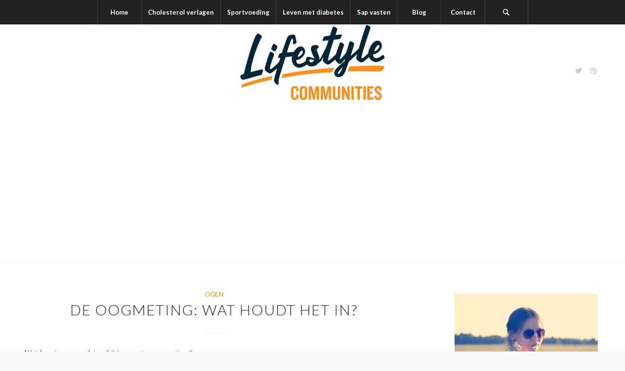

--- FILE ---
content_type: text/html; charset=UTF-8
request_url: https://sgfbetergezond.nl/category/ogen/
body_size: 16440
content:
<!DOCTYPE html>
<html lang="nl-NL" class="html_stretched responsive av-preloader-disabled av-default-lightbox  html_header_top html_logo_center html_bottom_nav_header html_top_nav_header html_menu_center html_custom html_header_sticky html_header_shrinking_disabled html_mobile_menu_tablet html_header_searchicon html_content_align_center html_header_unstick_top_disabled html_header_stretch_disabled html_minimal_header html_elegant-blog html_av-overlay-side html_av-overlay-side-minimal html_av-submenu-noclone html_entry_id_1301 av-no-preview html_text_menu_active ">
<head>
<meta charset="UTF-8" />
<meta name="robots" content="noindex, follow" />


<!-- mobile setting -->
<meta name="viewport" content="width=device-width, initial-scale=1, maximum-scale=1">

<!-- Scripts/CSS and wp_head hook -->
<title>Ogen &#8211; My blog</title>
<meta name='robots' content='max-image-preview:large' />
	<style>img:is([sizes="auto" i], [sizes^="auto," i]) { contain-intrinsic-size: 3000px 1500px }</style>
	<link rel='dns-prefetch' href='//stats.wp.com' />
<link rel="alternate" type="application/rss+xml" title="My blog &raquo; feed" href="https://sgfbetergezond.nl/feed/" />
<link rel="alternate" type="application/rss+xml" title="My blog &raquo; Ogen categorie feed" href="https://sgfbetergezond.nl/category/ogen/feed/" />

<!-- google webfont font replacement -->

			<script type='text/javascript'>
			if(!document.cookie.match(/aviaPrivacyGoogleWebfontsDisabled/)){
				(function() {
					var f = document.createElement('link');
					
					f.type 	= 'text/css';
					f.rel 	= 'stylesheet';
					f.href 	= '//fonts.googleapis.com/css?family=Lato:300,400,700%7CLora';
					f.id 	= 'avia-google-webfont';
					
					document.getElementsByTagName('head')[0].appendChild(f);
				})();
			}
			</script>
			<script type="text/javascript">
/* <![CDATA[ */
window._wpemojiSettings = {"baseUrl":"https:\/\/s.w.org\/images\/core\/emoji\/16.0.1\/72x72\/","ext":".png","svgUrl":"https:\/\/s.w.org\/images\/core\/emoji\/16.0.1\/svg\/","svgExt":".svg","source":{"concatemoji":"https:\/\/sgfbetergezond.nl\/wp-includes\/js\/wp-emoji-release.min.js?ver=6.8.3"}};
/*! This file is auto-generated */
!function(s,n){var o,i,e;function c(e){try{var t={supportTests:e,timestamp:(new Date).valueOf()};sessionStorage.setItem(o,JSON.stringify(t))}catch(e){}}function p(e,t,n){e.clearRect(0,0,e.canvas.width,e.canvas.height),e.fillText(t,0,0);var t=new Uint32Array(e.getImageData(0,0,e.canvas.width,e.canvas.height).data),a=(e.clearRect(0,0,e.canvas.width,e.canvas.height),e.fillText(n,0,0),new Uint32Array(e.getImageData(0,0,e.canvas.width,e.canvas.height).data));return t.every(function(e,t){return e===a[t]})}function u(e,t){e.clearRect(0,0,e.canvas.width,e.canvas.height),e.fillText(t,0,0);for(var n=e.getImageData(16,16,1,1),a=0;a<n.data.length;a++)if(0!==n.data[a])return!1;return!0}function f(e,t,n,a){switch(t){case"flag":return n(e,"\ud83c\udff3\ufe0f\u200d\u26a7\ufe0f","\ud83c\udff3\ufe0f\u200b\u26a7\ufe0f")?!1:!n(e,"\ud83c\udde8\ud83c\uddf6","\ud83c\udde8\u200b\ud83c\uddf6")&&!n(e,"\ud83c\udff4\udb40\udc67\udb40\udc62\udb40\udc65\udb40\udc6e\udb40\udc67\udb40\udc7f","\ud83c\udff4\u200b\udb40\udc67\u200b\udb40\udc62\u200b\udb40\udc65\u200b\udb40\udc6e\u200b\udb40\udc67\u200b\udb40\udc7f");case"emoji":return!a(e,"\ud83e\udedf")}return!1}function g(e,t,n,a){var r="undefined"!=typeof WorkerGlobalScope&&self instanceof WorkerGlobalScope?new OffscreenCanvas(300,150):s.createElement("canvas"),o=r.getContext("2d",{willReadFrequently:!0}),i=(o.textBaseline="top",o.font="600 32px Arial",{});return e.forEach(function(e){i[e]=t(o,e,n,a)}),i}function t(e){var t=s.createElement("script");t.src=e,t.defer=!0,s.head.appendChild(t)}"undefined"!=typeof Promise&&(o="wpEmojiSettingsSupports",i=["flag","emoji"],n.supports={everything:!0,everythingExceptFlag:!0},e=new Promise(function(e){s.addEventListener("DOMContentLoaded",e,{once:!0})}),new Promise(function(t){var n=function(){try{var e=JSON.parse(sessionStorage.getItem(o));if("object"==typeof e&&"number"==typeof e.timestamp&&(new Date).valueOf()<e.timestamp+604800&&"object"==typeof e.supportTests)return e.supportTests}catch(e){}return null}();if(!n){if("undefined"!=typeof Worker&&"undefined"!=typeof OffscreenCanvas&&"undefined"!=typeof URL&&URL.createObjectURL&&"undefined"!=typeof Blob)try{var e="postMessage("+g.toString()+"("+[JSON.stringify(i),f.toString(),p.toString(),u.toString()].join(",")+"));",a=new Blob([e],{type:"text/javascript"}),r=new Worker(URL.createObjectURL(a),{name:"wpTestEmojiSupports"});return void(r.onmessage=function(e){c(n=e.data),r.terminate(),t(n)})}catch(e){}c(n=g(i,f,p,u))}t(n)}).then(function(e){for(var t in e)n.supports[t]=e[t],n.supports.everything=n.supports.everything&&n.supports[t],"flag"!==t&&(n.supports.everythingExceptFlag=n.supports.everythingExceptFlag&&n.supports[t]);n.supports.everythingExceptFlag=n.supports.everythingExceptFlag&&!n.supports.flag,n.DOMReady=!1,n.readyCallback=function(){n.DOMReady=!0}}).then(function(){return e}).then(function(){var e;n.supports.everything||(n.readyCallback(),(e=n.source||{}).concatemoji?t(e.concatemoji):e.wpemoji&&e.twemoji&&(t(e.twemoji),t(e.wpemoji)))}))}((window,document),window._wpemojiSettings);
/* ]]> */
</script>
<!-- sgfbetergezond.nl is managing ads with Advanced Ads 2.0.16 – https://wpadvancedads.com/ --><script id="sgfbe-ready">
			window.advanced_ads_ready=function(e,a){a=a||"complete";var d=function(e){return"interactive"===a?"loading"!==e:"complete"===e};d(document.readyState)?e():document.addEventListener("readystatechange",(function(a){d(a.target.readyState)&&e()}),{once:"interactive"===a})},window.advanced_ads_ready_queue=window.advanced_ads_ready_queue||[];		</script>
		
<style id='wp-emoji-styles-inline-css' type='text/css'>

	img.wp-smiley, img.emoji {
		display: inline !important;
		border: none !important;
		box-shadow: none !important;
		height: 1em !important;
		width: 1em !important;
		margin: 0 0.07em !important;
		vertical-align: -0.1em !important;
		background: none !important;
		padding: 0 !important;
	}
</style>
<link rel='stylesheet' id='wp-block-library-css' href='https://sgfbetergezond.nl/wp-includes/css/dist/block-library/style.min.css?ver=6.8.3' type='text/css' media='all' />
<style id='classic-theme-styles-inline-css' type='text/css'>
/*! This file is auto-generated */
.wp-block-button__link{color:#fff;background-color:#32373c;border-radius:9999px;box-shadow:none;text-decoration:none;padding:calc(.667em + 2px) calc(1.333em + 2px);font-size:1.125em}.wp-block-file__button{background:#32373c;color:#fff;text-decoration:none}
</style>
<style id='jetpack-sharing-buttons-style-inline-css' type='text/css'>
.jetpack-sharing-buttons__services-list{display:flex;flex-direction:row;flex-wrap:wrap;gap:0;list-style-type:none;margin:5px;padding:0}.jetpack-sharing-buttons__services-list.has-small-icon-size{font-size:12px}.jetpack-sharing-buttons__services-list.has-normal-icon-size{font-size:16px}.jetpack-sharing-buttons__services-list.has-large-icon-size{font-size:24px}.jetpack-sharing-buttons__services-list.has-huge-icon-size{font-size:36px}@media print{.jetpack-sharing-buttons__services-list{display:none!important}}.editor-styles-wrapper .wp-block-jetpack-sharing-buttons{gap:0;padding-inline-start:0}ul.jetpack-sharing-buttons__services-list.has-background{padding:1.25em 2.375em}
</style>
<style id='global-styles-inline-css' type='text/css'>
:root{--wp--preset--aspect-ratio--square: 1;--wp--preset--aspect-ratio--4-3: 4/3;--wp--preset--aspect-ratio--3-4: 3/4;--wp--preset--aspect-ratio--3-2: 3/2;--wp--preset--aspect-ratio--2-3: 2/3;--wp--preset--aspect-ratio--16-9: 16/9;--wp--preset--aspect-ratio--9-16: 9/16;--wp--preset--color--black: #000000;--wp--preset--color--cyan-bluish-gray: #abb8c3;--wp--preset--color--white: #ffffff;--wp--preset--color--pale-pink: #f78da7;--wp--preset--color--vivid-red: #cf2e2e;--wp--preset--color--luminous-vivid-orange: #ff6900;--wp--preset--color--luminous-vivid-amber: #fcb900;--wp--preset--color--light-green-cyan: #7bdcb5;--wp--preset--color--vivid-green-cyan: #00d084;--wp--preset--color--pale-cyan-blue: #8ed1fc;--wp--preset--color--vivid-cyan-blue: #0693e3;--wp--preset--color--vivid-purple: #9b51e0;--wp--preset--gradient--vivid-cyan-blue-to-vivid-purple: linear-gradient(135deg,rgba(6,147,227,1) 0%,rgb(155,81,224) 100%);--wp--preset--gradient--light-green-cyan-to-vivid-green-cyan: linear-gradient(135deg,rgb(122,220,180) 0%,rgb(0,208,130) 100%);--wp--preset--gradient--luminous-vivid-amber-to-luminous-vivid-orange: linear-gradient(135deg,rgba(252,185,0,1) 0%,rgba(255,105,0,1) 100%);--wp--preset--gradient--luminous-vivid-orange-to-vivid-red: linear-gradient(135deg,rgba(255,105,0,1) 0%,rgb(207,46,46) 100%);--wp--preset--gradient--very-light-gray-to-cyan-bluish-gray: linear-gradient(135deg,rgb(238,238,238) 0%,rgb(169,184,195) 100%);--wp--preset--gradient--cool-to-warm-spectrum: linear-gradient(135deg,rgb(74,234,220) 0%,rgb(151,120,209) 20%,rgb(207,42,186) 40%,rgb(238,44,130) 60%,rgb(251,105,98) 80%,rgb(254,248,76) 100%);--wp--preset--gradient--blush-light-purple: linear-gradient(135deg,rgb(255,206,236) 0%,rgb(152,150,240) 100%);--wp--preset--gradient--blush-bordeaux: linear-gradient(135deg,rgb(254,205,165) 0%,rgb(254,45,45) 50%,rgb(107,0,62) 100%);--wp--preset--gradient--luminous-dusk: linear-gradient(135deg,rgb(255,203,112) 0%,rgb(199,81,192) 50%,rgb(65,88,208) 100%);--wp--preset--gradient--pale-ocean: linear-gradient(135deg,rgb(255,245,203) 0%,rgb(182,227,212) 50%,rgb(51,167,181) 100%);--wp--preset--gradient--electric-grass: linear-gradient(135deg,rgb(202,248,128) 0%,rgb(113,206,126) 100%);--wp--preset--gradient--midnight: linear-gradient(135deg,rgb(2,3,129) 0%,rgb(40,116,252) 100%);--wp--preset--font-size--small: 13px;--wp--preset--font-size--medium: 20px;--wp--preset--font-size--large: 36px;--wp--preset--font-size--x-large: 42px;--wp--preset--spacing--20: 0.44rem;--wp--preset--spacing--30: 0.67rem;--wp--preset--spacing--40: 1rem;--wp--preset--spacing--50: 1.5rem;--wp--preset--spacing--60: 2.25rem;--wp--preset--spacing--70: 3.38rem;--wp--preset--spacing--80: 5.06rem;--wp--preset--shadow--natural: 6px 6px 9px rgba(0, 0, 0, 0.2);--wp--preset--shadow--deep: 12px 12px 50px rgba(0, 0, 0, 0.4);--wp--preset--shadow--sharp: 6px 6px 0px rgba(0, 0, 0, 0.2);--wp--preset--shadow--outlined: 6px 6px 0px -3px rgba(255, 255, 255, 1), 6px 6px rgba(0, 0, 0, 1);--wp--preset--shadow--crisp: 6px 6px 0px rgba(0, 0, 0, 1);}:where(.is-layout-flex){gap: 0.5em;}:where(.is-layout-grid){gap: 0.5em;}body .is-layout-flex{display: flex;}.is-layout-flex{flex-wrap: wrap;align-items: center;}.is-layout-flex > :is(*, div){margin: 0;}body .is-layout-grid{display: grid;}.is-layout-grid > :is(*, div){margin: 0;}:where(.wp-block-columns.is-layout-flex){gap: 2em;}:where(.wp-block-columns.is-layout-grid){gap: 2em;}:where(.wp-block-post-template.is-layout-flex){gap: 1.25em;}:where(.wp-block-post-template.is-layout-grid){gap: 1.25em;}.has-black-color{color: var(--wp--preset--color--black) !important;}.has-cyan-bluish-gray-color{color: var(--wp--preset--color--cyan-bluish-gray) !important;}.has-white-color{color: var(--wp--preset--color--white) !important;}.has-pale-pink-color{color: var(--wp--preset--color--pale-pink) !important;}.has-vivid-red-color{color: var(--wp--preset--color--vivid-red) !important;}.has-luminous-vivid-orange-color{color: var(--wp--preset--color--luminous-vivid-orange) !important;}.has-luminous-vivid-amber-color{color: var(--wp--preset--color--luminous-vivid-amber) !important;}.has-light-green-cyan-color{color: var(--wp--preset--color--light-green-cyan) !important;}.has-vivid-green-cyan-color{color: var(--wp--preset--color--vivid-green-cyan) !important;}.has-pale-cyan-blue-color{color: var(--wp--preset--color--pale-cyan-blue) !important;}.has-vivid-cyan-blue-color{color: var(--wp--preset--color--vivid-cyan-blue) !important;}.has-vivid-purple-color{color: var(--wp--preset--color--vivid-purple) !important;}.has-black-background-color{background-color: var(--wp--preset--color--black) !important;}.has-cyan-bluish-gray-background-color{background-color: var(--wp--preset--color--cyan-bluish-gray) !important;}.has-white-background-color{background-color: var(--wp--preset--color--white) !important;}.has-pale-pink-background-color{background-color: var(--wp--preset--color--pale-pink) !important;}.has-vivid-red-background-color{background-color: var(--wp--preset--color--vivid-red) !important;}.has-luminous-vivid-orange-background-color{background-color: var(--wp--preset--color--luminous-vivid-orange) !important;}.has-luminous-vivid-amber-background-color{background-color: var(--wp--preset--color--luminous-vivid-amber) !important;}.has-light-green-cyan-background-color{background-color: var(--wp--preset--color--light-green-cyan) !important;}.has-vivid-green-cyan-background-color{background-color: var(--wp--preset--color--vivid-green-cyan) !important;}.has-pale-cyan-blue-background-color{background-color: var(--wp--preset--color--pale-cyan-blue) !important;}.has-vivid-cyan-blue-background-color{background-color: var(--wp--preset--color--vivid-cyan-blue) !important;}.has-vivid-purple-background-color{background-color: var(--wp--preset--color--vivid-purple) !important;}.has-black-border-color{border-color: var(--wp--preset--color--black) !important;}.has-cyan-bluish-gray-border-color{border-color: var(--wp--preset--color--cyan-bluish-gray) !important;}.has-white-border-color{border-color: var(--wp--preset--color--white) !important;}.has-pale-pink-border-color{border-color: var(--wp--preset--color--pale-pink) !important;}.has-vivid-red-border-color{border-color: var(--wp--preset--color--vivid-red) !important;}.has-luminous-vivid-orange-border-color{border-color: var(--wp--preset--color--luminous-vivid-orange) !important;}.has-luminous-vivid-amber-border-color{border-color: var(--wp--preset--color--luminous-vivid-amber) !important;}.has-light-green-cyan-border-color{border-color: var(--wp--preset--color--light-green-cyan) !important;}.has-vivid-green-cyan-border-color{border-color: var(--wp--preset--color--vivid-green-cyan) !important;}.has-pale-cyan-blue-border-color{border-color: var(--wp--preset--color--pale-cyan-blue) !important;}.has-vivid-cyan-blue-border-color{border-color: var(--wp--preset--color--vivid-cyan-blue) !important;}.has-vivid-purple-border-color{border-color: var(--wp--preset--color--vivid-purple) !important;}.has-vivid-cyan-blue-to-vivid-purple-gradient-background{background: var(--wp--preset--gradient--vivid-cyan-blue-to-vivid-purple) !important;}.has-light-green-cyan-to-vivid-green-cyan-gradient-background{background: var(--wp--preset--gradient--light-green-cyan-to-vivid-green-cyan) !important;}.has-luminous-vivid-amber-to-luminous-vivid-orange-gradient-background{background: var(--wp--preset--gradient--luminous-vivid-amber-to-luminous-vivid-orange) !important;}.has-luminous-vivid-orange-to-vivid-red-gradient-background{background: var(--wp--preset--gradient--luminous-vivid-orange-to-vivid-red) !important;}.has-very-light-gray-to-cyan-bluish-gray-gradient-background{background: var(--wp--preset--gradient--very-light-gray-to-cyan-bluish-gray) !important;}.has-cool-to-warm-spectrum-gradient-background{background: var(--wp--preset--gradient--cool-to-warm-spectrum) !important;}.has-blush-light-purple-gradient-background{background: var(--wp--preset--gradient--blush-light-purple) !important;}.has-blush-bordeaux-gradient-background{background: var(--wp--preset--gradient--blush-bordeaux) !important;}.has-luminous-dusk-gradient-background{background: var(--wp--preset--gradient--luminous-dusk) !important;}.has-pale-ocean-gradient-background{background: var(--wp--preset--gradient--pale-ocean) !important;}.has-electric-grass-gradient-background{background: var(--wp--preset--gradient--electric-grass) !important;}.has-midnight-gradient-background{background: var(--wp--preset--gradient--midnight) !important;}.has-small-font-size{font-size: var(--wp--preset--font-size--small) !important;}.has-medium-font-size{font-size: var(--wp--preset--font-size--medium) !important;}.has-large-font-size{font-size: var(--wp--preset--font-size--large) !important;}.has-x-large-font-size{font-size: var(--wp--preset--font-size--x-large) !important;}
:where(.wp-block-post-template.is-layout-flex){gap: 1.25em;}:where(.wp-block-post-template.is-layout-grid){gap: 1.25em;}
:where(.wp-block-columns.is-layout-flex){gap: 2em;}:where(.wp-block-columns.is-layout-grid){gap: 2em;}
:root :where(.wp-block-pullquote){font-size: 1.5em;line-height: 1.6;}
</style>
<link rel='stylesheet' id='avia-merged-styles-css' href='https://sgfbetergezond.nl/wp-content/uploads/dynamic_avia/avia-merged-styles-20a7a41769cb6347411e5dc05d0c9b29.css' type='text/css' media='all' />
<script type="text/javascript" src="https://sgfbetergezond.nl/wp-includes/js/jquery/jquery.min.js?ver=3.7.1" id="jquery-core-js"></script>
<script type="text/javascript" src="https://sgfbetergezond.nl/wp-includes/js/jquery/jquery-migrate.min.js?ver=3.4.1" id="jquery-migrate-js"></script>
<link rel="https://api.w.org/" href="https://sgfbetergezond.nl/wp-json/" /><link rel="alternate" title="JSON" type="application/json" href="https://sgfbetergezond.nl/wp-json/wp/v2/categories/43" /><link rel="EditURI" type="application/rsd+xml" title="RSD" href="https://sgfbetergezond.nl/xmlrpc.php?rsd" />
<meta name="generator" content="WordPress 6.8.3" />
	<style>img#wpstats{display:none}</style>
		<link rel="profile" href="https://gmpg.org/xfn/11" />
<link rel="alternate" type="application/rss+xml" title="My blog RSS2 Feed" href="https://sgfbetergezond.nl/feed/" />
<link rel="pingback" href="https://sgfbetergezond.nl/xmlrpc.php" />

<style type='text/css' media='screen'>
 #top #header_main > .container, #top #header_main > .container .main_menu  .av-main-nav > li > a, #top #header_main #menu-item-shop .cart_dropdown_link{ height:190px; line-height: 190px; }
 .html_top_nav_header .av-logo-container{ height:190px;  }
 .html_header_top.html_header_sticky #top #wrap_all #main{ padding-top:240px; } 
</style>
<!--[if lt IE 9]><script src="https://sgfbetergezond.nl/wp-content/themes/enfold/js/html5shiv.js"></script><![endif]-->

<noscript><style>.lazyload[data-src]{display:none !important;}</style></noscript><style>.lazyload{background-image:none !important;}.lazyload:before{background-image:none !important;}</style><script  async src="https://pagead2.googlesyndication.com/pagead/js/adsbygoogle.js?client=ca-pub-4045387528684681" crossorigin="anonymous"></script>
<!-- To speed up the rendering and to display the site as fast as possible to the user we include some styles and scripts for above the fold content inline -->
<script type="text/javascript">'use strict';var avia_is_mobile=!1;if(/Android|webOS|iPhone|iPad|iPod|BlackBerry|IEMobile|Opera Mini/i.test(navigator.userAgent)&&'ontouchstart' in document.documentElement){avia_is_mobile=!0;document.documentElement.className+=' avia_mobile '}
else{document.documentElement.className+=' avia_desktop '};document.documentElement.className+=' js_active ';(function(){var e=['-webkit-','-moz-','-ms-',''],n='';for(var t in e){if(e[t]+'transform' in document.documentElement.style){document.documentElement.className+=' avia_transform ';n=e[t]+'transform'};if(e[t]+'perspective' in document.documentElement.style)document.documentElement.className+=' avia_transform3d '};if(typeof document.getElementsByClassName=='function'&&typeof document.documentElement.getBoundingClientRect=='function'&&avia_is_mobile==!1){if(n&&window.innerHeight>0){setTimeout(function(){var e=0,o={},a=0,t=document.getElementsByClassName('av-parallax'),i=window.pageYOffset||document.documentElement.scrollTop;for(e=0;e<t.length;e++){t[e].style.top='0px';o=t[e].getBoundingClientRect();a=Math.ceil((window.innerHeight+i-o.top)*0.3);t[e].style[n]='translate(0px, '+a+'px)';t[e].style.top='auto';t[e].className+=' enabled-parallax '}},50)}}})();</script><style type='text/css'>
@font-face {font-family: 'entypo-fontello'; font-weight: normal; font-style: normal;
src: url('https://sgfbetergezond.nl/wp-content/themes/enfold/config-templatebuilder/avia-template-builder/assets/fonts/entypo-fontello.eot');
src: url('https://sgfbetergezond.nl/wp-content/themes/enfold/config-templatebuilder/avia-template-builder/assets/fonts/entypo-fontello.eot?#iefix') format('embedded-opentype'), 
url('https://sgfbetergezond.nl/wp-content/themes/enfold/config-templatebuilder/avia-template-builder/assets/fonts/entypo-fontello.woff') format('woff'), 
url('https://sgfbetergezond.nl/wp-content/themes/enfold/config-templatebuilder/avia-template-builder/assets/fonts/entypo-fontello.ttf') format('truetype'), 
url('https://sgfbetergezond.nl/wp-content/themes/enfold/config-templatebuilder/avia-template-builder/assets/fonts/entypo-fontello.svg#entypo-fontello') format('svg');
} #top .avia-font-entypo-fontello, body .avia-font-entypo-fontello, html body [data-av_iconfont='entypo-fontello']:before{ font-family: 'entypo-fontello'; }
</style>

<!--
Debugging Info for Theme support: 

Theme: Enfold
Version: 4.5
Installed: enfold
AviaFramework Version: 4.7
AviaBuilder Version: 0.9.5
aviaElementManager Version: 1.0.1
ML:128-PU:87-PLA:8
WP:6.8.3
Compress: CSS:all theme files - JS:all theme files
Updates: disabled
PLAu:7
-->
</head>




<body data-rsssl=1 id="top" class="archive category category-ogen category-43 wp-theme-enfold  rtl_columns stretched lato lora no_sidebar_border aa-prefix-sgfbe-" itemscope="itemscope" itemtype="https://schema.org/WebPage" >

	
	<div id='wrap_all'>

	
<header id='header' class='all_colors header_color light_bg_color  av_header_top av_logo_center av_bottom_nav_header av_top_nav_header av_menu_center av_custom av_header_sticky av_header_shrinking_disabled av_header_stretch_disabled av_mobile_menu_tablet av_header_searchicon av_header_unstick_top_disabled av_seperator_big_border av_minimal_header'  role="banner" itemscope="itemscope" itemtype="https://schema.org/WPHeader" >

		<div  id='header_main' class='container_wrap container_wrap_logo'>
	
        <div id='header_main_alternate' class='container_wrap'><div class='container'><nav class='main_menu' data-selectname='Selecteer een pagina'  role="navigation" itemscope="itemscope" itemtype="https://schema.org/SiteNavigationElement" ><div class="avia-menu av-main-nav-wrap"><ul id="avia-menu" class="menu av-main-nav"><li id="menu-item-468" class="menu-item menu-item-type-post_type menu-item-object-page menu-item-home menu-item-top-level menu-item-top-level-1"><a href="https://sgfbetergezond.nl/" itemprop="url"><span class="avia-bullet"></span><span class="avia-menu-text">Home</span><span class="avia-menu-fx"><span class="avia-arrow-wrap"><span class="avia-arrow"></span></span></span></a></li>
<li id="menu-item-498" class="menu-item menu-item-type-post_type menu-item-object-page menu-item-top-level menu-item-top-level-2"><a href="https://sgfbetergezond.nl/cholesterol-verlagen/" itemprop="url"><span class="avia-bullet"></span><span class="avia-menu-text">Cholesterol verlagen</span><span class="avia-menu-fx"><span class="avia-arrow-wrap"><span class="avia-arrow"></span></span></span></a></li>
<li id="menu-item-501" class="menu-item menu-item-type-post_type menu-item-object-page menu-item-top-level menu-item-top-level-3"><a href="https://sgfbetergezond.nl/sportvoeding/" itemprop="url"><span class="avia-bullet"></span><span class="avia-menu-text">Sportvoeding</span><span class="avia-menu-fx"><span class="avia-arrow-wrap"><span class="avia-arrow"></span></span></span></a></li>
<li id="menu-item-504" class="menu-item menu-item-type-post_type menu-item-object-page menu-item-top-level menu-item-top-level-4"><a href="https://sgfbetergezond.nl/leven-met-diabetes/" itemprop="url"><span class="avia-bullet"></span><span class="avia-menu-text">Leven met diabetes</span><span class="avia-menu-fx"><span class="avia-arrow-wrap"><span class="avia-arrow"></span></span></span></a></li>
<li id="menu-item-507" class="menu-item menu-item-type-post_type menu-item-object-page menu-item-top-level menu-item-top-level-5"><a href="https://sgfbetergezond.nl/sap-vasten/" itemprop="url"><span class="avia-bullet"></span><span class="avia-menu-text">Sap vasten</span><span class="avia-menu-fx"><span class="avia-arrow-wrap"><span class="avia-arrow"></span></span></span></a></li>
<li id="menu-item-508" class="menu-item menu-item-type-post_type menu-item-object-page menu-item-mega-parent  menu-item-top-level menu-item-top-level-6"><a href="https://sgfbetergezond.nl/blog/" itemprop="url"><span class="avia-bullet"></span><span class="avia-menu-text">Blog</span><span class="avia-menu-fx"><span class="avia-arrow-wrap"><span class="avia-arrow"></span></span></span></a></li>
<li id="menu-item-467" class="menu-item menu-item-type-post_type menu-item-object-page menu-item-top-level menu-item-top-level-7"><a href="https://sgfbetergezond.nl/contact-2/" itemprop="url"><span class="avia-bullet"></span><span class="avia-menu-text">Contact</span><span class="avia-menu-fx"><span class="avia-arrow-wrap"><span class="avia-arrow"></span></span></span></a></li>
<li id="menu-item-search" class="noMobile menu-item menu-item-search-dropdown menu-item-avia-special">
							<a href="?s=" rel="nofollow" data-avia-search-tooltip="

&lt;form action=&quot;https://sgfbetergezond.nl/&quot; id=&quot;searchform&quot; method=&quot;get&quot; class=&quot;&quot;&gt;
	&lt;div&gt;
		&lt;input type=&quot;submit&quot; value=&quot;&quot; id=&quot;searchsubmit&quot; class=&quot;button avia-font-entypo-fontello&quot; /&gt;
		&lt;input type=&quot;text&quot; id=&quot;s&quot; name=&quot;s&quot; value=&quot;&quot; placeholder='Zoek' /&gt;
			&lt;/div&gt;
&lt;/form&gt;" aria-hidden='true' data-av_icon='' data-av_iconfont='entypo-fontello'><span class="avia_hidden_link_text">Zoek</span></a>
	        		   </li><li class="av-burger-menu-main menu-item-avia-special av-small-burger-icon">
	        			<a href="#">
							<span class="av-hamburger av-hamburger--spin av-js-hamburger">
					        <span class="av-hamburger-box">
						          <span class="av-hamburger-inner"></span>
						          <strong>Menu</strong>
					        </span>
							</span>
						</a>
	        		   </li></ul></div></nav></div> </div> 
		<!-- end container_wrap-->
		</div>
		<div class='header_bg'></div>

<!-- end header -->
</header>
		
	<div id='main' class='all_colors' data-scroll-offset='188'>

	<div class='av-section-bottom-logo header_color'><div class='container av-logo-container'><div class='inner-container'><span class='logo'><a href='https://sgfbetergezond.nl/'><img height='100' width='300' src="[data-uri]" alt='My blog' data-src="https://sgfbetergezond.nl/wp-content/uploads/2019/09/Lifestyle-300x156.png" decoding="async" class="lazyload" data-eio-rwidth="300" data-eio-rheight="156" /><noscript><img height='100' width='300' src='https://sgfbetergezond.nl/wp-content/uploads/2019/09/Lifestyle-300x156.png' alt='My blog' data-eio="l" /></noscript></a></span><ul class='noLightbox social_bookmarks icon_count_2'><li class='social_bookmarks_twitter av-social-link-twitter social_icon_1'><a  href='#' aria-hidden='true' data-av_icon='' data-av_iconfont='entypo-fontello' title='Twitter'><span class='avia_hidden_link_text'>Twitter</span></a></li><li class='social_bookmarks_dribbble av-social-link-dribbble social_icon_2'><a  href='#' aria-hidden='true' data-av_icon='' data-av_iconfont='entypo-fontello' title='Dribbble'><span class='avia_hidden_link_text'>Dribbble</span></a></li></ul></div></div></div>
		<div class='container_wrap container_wrap_first main_color sidebar_right'>

			<div class='container template-blog '>

				<main class='content av-content-small alpha units'  role="main" itemprop="mainContentOfPage" itemscope="itemscope" itemtype="https://schema.org/Blog" >
					
					                    

                    <article class='post-entry post-entry-type-standard post-entry-1301 post-loop-1 post-parity-odd custom with-slider post-1301 post type-post status-publish format-standard has-post-thumbnail hentry category-ogen'  itemscope="itemscope" itemtype="https://schema.org/BlogPosting" itemprop="blogPost" ><div class='blog-meta'></div><div class='entry-content-wrapper clearfix standard-content'><header class="entry-content-header"><div class="av-heading-wrapper"><span class="blog-categories minor-meta"><a href="https://sgfbetergezond.nl/category/ogen/" rel="tag">Ogen</a> </span><h2 class='post-title entry-title'  itemprop="headline" >	<a href='https://sgfbetergezond.nl/ogen/de-oogmeting-wat-houdt-het-in/' rel='bookmark' title='Permanente Link: De oogmeting: wat houdt het in?'>De oogmeting: wat houdt het in?			<span class='post-format-icon minor-meta'></span>	</a></h2></div></header><span class="av-vertical-delimiter"></span><div class="entry-content"  itemprop="text" ><p><span>Wat kun je verwachten bij je eerste oogmeting?</span></p>
<p><span>Achter je laptop 8 uur per dag? Dan is een jaarlijkse oogcheck geen overbodige luxe. Veel mensen die dagelijks langdurig achter een scherm werken, krijgen te maken met klachten als wazig zicht, vermoeide ogen en hoofdpijn. Zulke signalen worden vaak genegeerd, maar kunnen wijzen op een onderliggend probleem met je ogen of een verkeerde brilsterkte. Een oogmeting is een laagdrempelige manier om helderheid te krijgen over je zicht en om verdere klachten te voorkomen.</span></p>
<h2 class="c2"><span>De oogmeting: wat houdt het in?</span></h2>
<p><span>Bij </span><span><a href="https://zekerzicht.nl/">ZekerZicht</a></span><span> begint de oogmeting met een intakegesprek. De opticien vraagt naar je klachten, werksituatie en eventuele eerdere ervaringen met een bril of contactlenzen. Werk je bijvoorbeeld veel met beeldschermen, of rijd je vaak in het donker? Zulke informatie is belangrijk om je zicht in de juiste context te beoordelen.</span></p>
<p><span>Daarna volgt het technische gedeelte. Je ogen worden opgemeten met behulp van moderne apparatuur. Denk aan een autorefractor, die een eerste indicatie geeft van je eventuele brilsterkte. Vervolgens test de opticien met verschillende lenzen welke sterkte voor jou het prettigst kijkt. Dit gebeurt met een klassieke letterkaart, waarbij jij aangeeft wat je wel en niet goed kunt lezen.</span></p>
<p><span>Naast het meten van je zichtsterkte, kijkt de specialist ook naar de samenwerking tussen je ogen, je oogdruk en de gezondheid van je oogoppervlak. Dit alles duurt meestal niet langer dan 30 minuten.</span></p>
<h3 class="c2"><span>Na de oogmeting: wat nu?</span></h3>
<p><span>Na afloop bespreekt de opticien de resultaten met je. Is je zicht nog prima? Dan kun je gerust weer een jaar vooruit. Blijkt dat je zicht achteruit is gegaan of dat je een eerste correctie nodig hebt, dan krijg je persoonlijk advies over brillenglazen of contactlenzen die bij jouw levensstijl passen.</span></p>
<p><span>Bij ZekerZicht hoef je niet meteen een bril aan te schaffen. Je krijgt rustig de tijd om je keuze te maken en kunt verschillende monturen passen, met advies van een specialist. Heb je nog geen klachten, maar wil je je ogen wel in de gaten houden? Ook dan is het verstandig om jaarlijks een oogmeting te doen, vooral als je veel achter schermen zit.</span></p>
<p><span>Kortom: een oogmeting is geen spannende of ingewikkelde gebeurtenis, maar juist een praktische stap om je zicht en comfort op peil te houden.</span></p>
</div><span class='post-meta-infos'><time class='date-container minor-meta updated' >augustus 4, 2025</time><span class='text-sep text-sep-date'>/</span><span class="blog-author minor-meta">door <span class="entry-author-link" ><span class="vcard author"><span class="fn"><a href="https://sgfbetergezond.nl/author/admin/" title="Berichten van admin" rel="author">admin</a></span></span></span></span></span><footer class="entry-footer"></footer><div class='post_delimiter'></div></div><div class='post_author_timeline'></div><span class='hidden'>
			<span class='av-structured-data'  itemprop="ImageObject" itemscope="itemscope" itemtype="https://schema.org/ImageObject"  itemprop='image'>
					   <span itemprop='url' >https://sgfbetergezond.nl/wp-content/uploads/2025/08/de-oogmeting-wat-houdt-het-in.webp</span>
					   <span itemprop='height' >512</span>
					   <span itemprop='width' >768</span>
				  </span><span class='av-structured-data'  itemprop="publisher" itemtype="https://schema.org/Organization" itemscope="itemscope" >
				<span itemprop='name'>admin</span>
				<span itemprop='logo' itemscope itemtype='https://schema.org/ImageObject'>
				   <span itemprop='url'>https://sgfbetergezond.nl/wp-content/uploads/2019/09/Lifestyle-300x156.png</span>
				 </span>
			  </span><span class='av-structured-data'  itemprop="author" itemscope="itemscope" itemtype="https://schema.org/Person" ><span itemprop='name'>admin</span></span><span class='av-structured-data'  itemprop="datePublished" datetime="2025-08-04T18:36:27+00:00" >2025-08-04 18:36:27</span><span class='av-structured-data'  itemprop="dateModified" itemtype="https://schema.org/dateModified" >2025-08-04 18:36:27</span><span class='av-structured-data'  itemprop="mainEntityOfPage" itemtype="https://schema.org/mainEntityOfPage" ><span itemprop='name'>De oogmeting: wat houdt het in?</span></span></span></article><article class='post-entry post-entry-type-standard post-entry-806 post-loop-2 post-parity-even custom with-slider post-806 post type-post status-publish format-standard has-post-thumbnail hentry category-ogen'  itemscope="itemscope" itemtype="https://schema.org/BlogPosting" itemprop="blogPost" ><div class='blog-meta'></div><div class='entry-content-wrapper clearfix standard-content'><header class="entry-content-header"><div class="av-heading-wrapper"><span class="blog-categories minor-meta"><a href="https://sgfbetergezond.nl/category/ogen/" rel="tag">Ogen</a> </span><h2 class='post-title entry-title'  itemprop="headline" >	<a href='https://sgfbetergezond.nl/ogen/wanneer-zijn-je-ogen-geschikt-om-te-laten-laseren/' rel='bookmark' title='Permanente Link: Wanneer zijn je ogen geschikt om te laten laseren?'>Wanneer zijn je ogen geschikt om te laten laseren?			<span class='post-format-icon minor-meta'></span>	</a></h2></div></header><span class="av-vertical-delimiter"></span><div class="entry-content"  itemprop="text" ><p>Je ogen zijn belangrijk. Als je niet meer goed kunt zien, is dat erg vervelend. Een van de opties om weer beter te kunnen zien, is een ooglaserbehandeling. Dat is een chirurgische behandeling aan het oog om zonder bril of contactlenzen weer scherp te kunnen zien. Je kunt bij <a href="https://www.visusoogkliniek.nl/">Visusoogkliniek.nl</a> meer lezen over deze behandelingen.</p>
<h2>Wat is een ooglaserbehandeling?</h2>
<p>Bij een ooglaserbehandeling wordt met een laser de bolling van je hoornvlies aangepast. Door dat te doen, kan de oogarts een oogafwijking in het  gezichtsvermogen gedeeltelijk of zelfs helemaal herstellen.</p>
<p>Je kunt je ogen laten laseren bij een oogafwijking tussen de -10 en +4, inclusief cilinderafwijking. De meest geschikte leeftijd om je ogen te laten laseren is tussen de 18 en 60 jaar</p>
<h2>De voordelen van een ooglaserbehandeling</h2>
<p>Het is misschien een beetje afhankelijk van wat je oogafwijking is, maar natuurlijk kun je ook prima volstaan met het dragen van een bril of contactlenzen. Dat is handig als je nog jong bent, of je ogen sterk zullen veranderen. En voldoende als je zonder bril ook nog goed kunt zien.</p>
<p>Maar wanneer je dag in dag uit een bril op hebt of contactlenzen draagt dan wordt een ander verhaal. Je hebt het risico dat een bril kapot gaat of dat je deze verliest. Het inbrengen van lenzen is ook even een nauwkeurig klusje. Kortom, het levert eigenlijk best wat gedoe op. Dan is het goed om eens naar de voordelen van een ooglaserbehandeling te kijken.</p>
<h2>Nooit meer gedoe</h2>
<p>Zoals gezegd is het handig om nooit meer te hoeven zoeken naar je bril of contactlenzen. Je hebt geen last van beslagen brillenglazen meer. Je hoeft geen oogarts of opticien meer te bezoeken en je hebt geen gedoe meer met brillendoekjes, lenzenbakjes en lenzenvloeistof.</p>
<h2>Blijvend resultaat, soms zelfs beter</h2>
<p>Ooglaseren heeft een blijvend resultaat voor de rest van je leven. De kans is groot dat je na de ooglaserbehandeling zelfs scherper ziet dan met je bril of lenzen.</p>
<h2>Betrouwbare ooglaserbehandeling</h2>
<p>Door de moderne technieken en ontwikkelingen is de kans op complicaties bij ooglaserbehandelingen heel klein. Voorafgaand aan een behandeling bepaalt de specialist eerst of iemand geschikt is voor een ooglaserbehandeling.</p>
<h2>Kostenbesparing</h2>
<p>De eenmalige investering voor een ooglaserbehandeling is een stuk lager dan de steeds terugkerende uitgaven van nieuwe brillen, onderhoudsmiddelen of dure contactlenzen.</p>
<p>&nbsp;</p>
</div><span class='post-meta-infos'><time class='date-container minor-meta updated' >februari 9, 2021</time><span class='text-sep text-sep-date'>/</span><span class="blog-author minor-meta">door <span class="entry-author-link" ><span class="vcard author"><span class="fn"><a href="https://sgfbetergezond.nl/author/admin/" title="Berichten van admin" rel="author">admin</a></span></span></span></span></span><footer class="entry-footer"></footer><div class='post_delimiter'></div></div><div class='post_author_timeline'></div><span class='hidden'>
			<span class='av-structured-data'  itemprop="ImageObject" itemscope="itemscope" itemtype="https://schema.org/ImageObject"  itemprop='image'>
					   <span itemprop='url' >https://sgfbetergezond.nl/wp-content/uploads/2021/02/victor-freitas-B0zAPSrEcFw-unsplash.jpg</span>
					   <span itemprop='height' >427</span>
					   <span itemprop='width' >640</span>
				  </span><span class='av-structured-data'  itemprop="publisher" itemtype="https://schema.org/Organization" itemscope="itemscope" >
				<span itemprop='name'>admin</span>
				<span itemprop='logo' itemscope itemtype='https://schema.org/ImageObject'>
				   <span itemprop='url'>https://sgfbetergezond.nl/wp-content/uploads/2019/09/Lifestyle-300x156.png</span>
				 </span>
			  </span><span class='av-structured-data'  itemprop="author" itemscope="itemscope" itemtype="https://schema.org/Person" ><span itemprop='name'>admin</span></span><span class='av-structured-data'  itemprop="datePublished" datetime="2021-02-09T21:19:34+00:00" >2021-02-09 21:19:34</span><span class='av-structured-data'  itemprop="dateModified" itemtype="https://schema.org/dateModified" >2021-02-09 21:19:34</span><span class='av-structured-data'  itemprop="mainEntityOfPage" itemtype="https://schema.org/mainEntityOfPage" ><span itemprop='name'>Wanneer zijn je ogen geschikt om te laten laseren?</span></span></span></article><article class='post-entry post-entry-type-standard post-entry-803 post-loop-3 post-parity-odd post-entry-last custom with-slider post-803 post type-post status-publish format-standard has-post-thumbnail hentry category-ogen'  itemscope="itemscope" itemtype="https://schema.org/BlogPosting" itemprop="blogPost" ><div class='blog-meta'></div><div class='entry-content-wrapper clearfix standard-content'><header class="entry-content-header"><div class="av-heading-wrapper"><span class="blog-categories minor-meta"><a href="https://sgfbetergezond.nl/category/ogen/" rel="tag">Ogen</a> </span><h2 class='post-title entry-title'  itemprop="headline" >	<a href='https://sgfbetergezond.nl/ogen/wat-is-voordeliger-lenzen-dragen-of-een-ooglaserbehandeling/' rel='bookmark' title='Permanente Link: Wat is voordeliger lenzen dragen of een ooglaserbehandeling?'>Wat is voordeliger lenzen dragen of een ooglaserbehandeling?			<span class='post-format-icon minor-meta'></span>	</a></h2></div></header><span class="av-vertical-delimiter"></span><div class="entry-content"  itemprop="text" ><p>Laten we voorop stellen: het kost sowieso geld. Wanneer je niet meer goed kunt zien, heb je iets nodig waardoor je weer beter kunt gaan zien. Het is uiteraard grotendeels een persoonlijke afweging hoe je het oplost; met lenzen, met een bril of met een ooglaserbehandeling. Maar hoe zit het met de kosten? We zetten even wat afwegingen op een rijtje.</p>
<h2>Bril op &#8211; bril af</h2>
<p>Wanneer je ogen niet meer voldoen, heb je iets nodig om deze te corrigeren. Er zijn verschillende oogafwijkingen en voor elke afwijking is er weer een andere oplossing. Wanneer je bijvoorbeeld nog goed ziet, maar alleen met lezen moeite hebt, is een leesbril de meest voor de hand liggende oplossing. Je gebruikt het als je het nodig hebt en verder niet.</p>
<p>Wanneer je echter bijziend of verziend bent of een cilinderafwijking hebt, dan heb je een meer permanente oplossing nodig. Je hebt dan een bril of lenzen nodig die je dagelijks kunt dragen bij alles wat je doet. <a href="https://www.laatjeogenlaseren.nl/prijs-en-kosten-ooglaseren/">Ogen laseren kosten</a> berekenen? Neem daarvoor contact op met een oogkliniek.</p>
<h2>Een rekensommetje van de kosten voor bril of lenzen</h2>
<p>Voor een goede bril ben je gemiddeld zo&#8217;n 250 tot 400 euro kwijt. Wanneer je verder geen bijzonderheden hebt, laat je je ogen om de 2 à 3 jaar controleren. Dat kan betekenen dat je er bij controle achterkomt dat je weer een nieuwe bril nodig hebt. Stel je draagt vijftig jaar lang een bril en vervangt deze om de drie jaar, dan ben je in je leven al snel 6.000 euro kwijt. En dan moet je bril tussentijds natuurlijk niet kapot gaan over verloren raken.</p>
<p>Wanneer je lenzen gaat dragen, ben je vaak nog duurder uit. Gemiddeld ben je voor een jaar contactlenzen gemiddeld tussen 400 tot  600 euro kwijt. Wanneer je dan &#8211; ter illustratie van deze berekening &#8211; ook uitgaat van vijftig jaar lenzen dragen, kost het je meer dan 20.000 euro.</p>
<h2>Even door de zure appel heen</h2>
<p>Nou hangt er aan een ooglaserbehandeling natuurlijk ook een prijskaartje. Het is een bedrag waar veel mensen in eerste instantie van schrikken en het moet ook in één keer betaald worden. Dat kan best een zure appel zijn.</p>
<p>Maar wanneer je het vergelijkt met de kosten voor een bril of lenzen die telkens terugkeren, lijkt het wel mee te vallen. Uiteindelijk ben je met een ooglaserbehandeling van een paar duizend euro toch voordeliger uit.</p>
</div><span class='post-meta-infos'><time class='date-container minor-meta updated' >februari 9, 2021</time><span class='text-sep text-sep-date'>/</span><span class="blog-author minor-meta">door <span class="entry-author-link" ><span class="vcard author"><span class="fn"><a href="https://sgfbetergezond.nl/author/admin/" title="Berichten van admin" rel="author">admin</a></span></span></span></span></span><footer class="entry-footer"></footer><div class='post_delimiter'></div></div><div class='post_author_timeline'></div><span class='hidden'>
			<span class='av-structured-data'  itemprop="ImageObject" itemscope="itemscope" itemtype="https://schema.org/ImageObject"  itemprop='image'>
					   <span itemprop='url' >https://sgfbetergezond.nl/wp-content/uploads/2021/02/bacila-vlad-WTThc6UmwEI-unsplash.jpg</span>
					   <span itemprop='height' >427</span>
					   <span itemprop='width' >640</span>
				  </span><span class='av-structured-data'  itemprop="publisher" itemtype="https://schema.org/Organization" itemscope="itemscope" >
				<span itemprop='name'>admin</span>
				<span itemprop='logo' itemscope itemtype='https://schema.org/ImageObject'>
				   <span itemprop='url'>https://sgfbetergezond.nl/wp-content/uploads/2019/09/Lifestyle-300x156.png</span>
				 </span>
			  </span><span class='av-structured-data'  itemprop="author" itemscope="itemscope" itemtype="https://schema.org/Person" ><span itemprop='name'>admin</span></span><span class='av-structured-data'  itemprop="datePublished" datetime="2021-02-09T21:17:02+00:00" >2021-02-09 21:17:02</span><span class='av-structured-data'  itemprop="dateModified" itemtype="https://schema.org/dateModified" >2021-02-09 21:17:02</span><span class='av-structured-data'  itemprop="mainEntityOfPage" itemtype="https://schema.org/mainEntityOfPage" ><span itemprop='name'>Wat is voordeliger lenzen dragen of een ooglaserbehandeling?</span></span></span></article><div class='custom'></div>
				<!--end content-->
				</main>

				<aside class='sidebar sidebar_right   alpha units'  role="complementary" itemscope="itemscope" itemtype="https://schema.org/WPSideBar" ><div class='inner_sidebar extralight-border'><section id="media_image-2" class="widget clearfix widget_media_image"><div style="width: 310px" class="wp-caption alignnone"><img width="300" height="200" src="[data-uri]" class="image wp-image-70  attachment-medium size-medium lazyload" alt="" style="max-width: 100%; height: auto;" decoding="async"   data-src="https://sgfbetergezond.nl/wp-content/uploads/2013/01/girl-300x200.jpg" data-srcset="https://sgfbetergezond.nl/wp-content/uploads/2013/01/girl-300x200.jpg 300w, https://sgfbetergezond.nl/wp-content/uploads/2013/01/girl-768x512.jpg 768w, https://sgfbetergezond.nl/wp-content/uploads/2013/01/girl-1030x686.jpg 1030w, https://sgfbetergezond.nl/wp-content/uploads/2013/01/girl-705x470.jpg 705w, https://sgfbetergezond.nl/wp-content/uploads/2013/01/girl-450x300.jpg 450w, https://sgfbetergezond.nl/wp-content/uploads/2013/01/girl.jpg 1280w" data-sizes="auto" data-eio-rwidth="300" data-eio-rheight="200" /><noscript><img width="300" height="200" src="https://sgfbetergezond.nl/wp-content/uploads/2013/01/girl-300x200.jpg" class="image wp-image-70  attachment-medium size-medium" alt="" style="max-width: 100%; height: auto;" decoding="async" srcset="https://sgfbetergezond.nl/wp-content/uploads/2013/01/girl-300x200.jpg 300w, https://sgfbetergezond.nl/wp-content/uploads/2013/01/girl-768x512.jpg 768w, https://sgfbetergezond.nl/wp-content/uploads/2013/01/girl-1030x686.jpg 1030w, https://sgfbetergezond.nl/wp-content/uploads/2013/01/girl-705x470.jpg 705w, https://sgfbetergezond.nl/wp-content/uploads/2013/01/girl-450x300.jpg 450w, https://sgfbetergezond.nl/wp-content/uploads/2013/01/girl.jpg 1280w" sizes="(max-width: 300px) 100vw, 300px" data-eio="l" /></noscript><p class="wp-caption-text">Alicia</p></div><span class="seperator extralight-border"></span></section><section id="text-2" class="widget clearfix widget_text"><h3 class="widgettitle">Ik ben: Alicia</h3>			<div class="textwidget">Ik schrijf graag over diverse onderwerpen te maken met lifestyle en gezondheid, wil je iets weten wat niet op deze site staat? Stuur me een berichtje!</div>
		<span class="seperator extralight-border"></span></section><section id="categories-4" class="widget clearfix widget_categories"><h3 class="widgettitle">Categoriën</h3>
			<ul>
					<li class="cat-item cat-item-51"><a href="https://sgfbetergezond.nl/category/afvallen/">Afvallen</a> (1)
</li>
	<li class="cat-item cat-item-49"><a href="https://sgfbetergezond.nl/category/algemeen/">Algemeen</a> (15)
</li>
	<li class="cat-item cat-item-53"><a href="https://sgfbetergezond.nl/category/beauty/">Beauty</a> (4)
</li>
	<li class="cat-item cat-item-40"><a href="https://sgfbetergezond.nl/category/bescherming/">Bescherming</a> (2)
</li>
	<li class="cat-item cat-item-36"><a href="https://sgfbetergezond.nl/category/dieren/">Dieren</a> (3)
</li>
	<li class="cat-item cat-item-45"><a href="https://sgfbetergezond.nl/category/fitness/">Fitness</a> (3)
</li>
	<li class="cat-item cat-item-48"><a href="https://sgfbetergezond.nl/category/gezond-eten/">Gezond eten</a> (3)
</li>
	<li class="cat-item cat-item-34"><a href="https://sgfbetergezond.nl/category/gezondheid/">Gezondheid</a> (66)
</li>
	<li class="cat-item cat-item-47"><a href="https://sgfbetergezond.nl/category/hoogbegaafd/">Hoogbegaafd</a> (1)
</li>
	<li class="cat-item cat-item-38"><a href="https://sgfbetergezond.nl/category/in-huis/">In-huis</a> (6)
</li>
	<li class="cat-item cat-item-39"><a href="https://sgfbetergezond.nl/category/mentaal/">Mentaal</a> (2)
</li>
	<li class="cat-item cat-item-43 current-cat"><a aria-current="page" href="https://sgfbetergezond.nl/category/ogen/">Ogen</a> (3)
</li>
	<li class="cat-item cat-item-46"><a href="https://sgfbetergezond.nl/category/onderhouden/">Onderhouden</a> (1)
</li>
	<li class="cat-item cat-item-41"><a href="https://sgfbetergezond.nl/category/operaties/">Operaties</a> (1)
</li>
	<li class="cat-item cat-item-16"><a href="https://sgfbetergezond.nl/category/personal/">Personal</a> (1)
</li>
	<li class="cat-item cat-item-33"><a href="https://sgfbetergezond.nl/category/sport/">sport</a> (5)
</li>
	<li class="cat-item cat-item-52"><a href="https://sgfbetergezond.nl/category/supplementen/">Supplementen</a> (2)
</li>
	<li class="cat-item cat-item-50"><a href="https://sgfbetergezond.nl/category/tanden/">Tanden</a> (3)
</li>
	<li class="cat-item cat-item-1"><a href="https://sgfbetergezond.nl/category/uncategorized/">Uncategorized</a> (1)
</li>
	<li class="cat-item cat-item-42"><a href="https://sgfbetergezond.nl/category/verzekering/">Verzekering</a> (2)
</li>
	<li class="cat-item cat-item-37"><a href="https://sgfbetergezond.nl/category/verzorging/">Verzorging</a> (1)
</li>
	<li class="cat-item cat-item-32"><a href="https://sgfbetergezond.nl/category/voeding/">voeding</a> (7)
</li>
	<li class="cat-item cat-item-35"><a href="https://sgfbetergezond.nl/category/vrouw/">Vrouw</a> (2)
</li>
	<li class="cat-item cat-item-44"><a href="https://sgfbetergezond.nl/category/wellness/">Wellness</a> (3)
</li>
			</ul>

			<span class="seperator extralight-border"></span></section><section id="newsbox-2" class="widget clearfix newsbox"><h3 class="widgettitle">Laatste nieuws</h3><ul class="news-wrap image_size_widget"><li class="news-content post-format-standard"><a class='news-link' title='Hoe regel je goedkoop een waardige begrafenis?' href='https://sgfbetergezond.nl/uncategorized/hoe-regel-je-goedkoop-een-waardige-begrafenis/'><span class='news-thumb '><img width="36" height="36" src="[data-uri]" class="attachment-widget size-widget wp-post-image lazyload" alt="Hoe regel je goedkoop een waardige begrafenis?" decoding="async"   data-src="https://sgfbetergezond.nl/wp-content/uploads/2025/11/hoe-regel-je-goedkoop-een-waardige-begrafenis-36x36.webp" data-srcset="https://sgfbetergezond.nl/wp-content/uploads/2025/11/hoe-regel-je-goedkoop-een-waardige-begrafenis-36x36.webp 36w, https://sgfbetergezond.nl/wp-content/uploads/2025/11/hoe-regel-je-goedkoop-een-waardige-begrafenis-80x80.webp 80w, https://sgfbetergezond.nl/wp-content/uploads/2025/11/hoe-regel-je-goedkoop-een-waardige-begrafenis-180x180.webp 180w, https://sgfbetergezond.nl/wp-content/uploads/2025/11/hoe-regel-je-goedkoop-een-waardige-begrafenis-120x120.webp 120w, https://sgfbetergezond.nl/wp-content/uploads/2025/11/hoe-regel-je-goedkoop-een-waardige-begrafenis-450x450.webp 450w" data-sizes="auto" data-eio-rwidth="36" data-eio-rheight="36" /><noscript><img width="36" height="36" src="https://sgfbetergezond.nl/wp-content/uploads/2025/11/hoe-regel-je-goedkoop-een-waardige-begrafenis-36x36.webp" class="attachment-widget size-widget wp-post-image" alt="Hoe regel je goedkoop een waardige begrafenis?" decoding="async" srcset="https://sgfbetergezond.nl/wp-content/uploads/2025/11/hoe-regel-je-goedkoop-een-waardige-begrafenis-36x36.webp 36w, https://sgfbetergezond.nl/wp-content/uploads/2025/11/hoe-regel-je-goedkoop-een-waardige-begrafenis-80x80.webp 80w, https://sgfbetergezond.nl/wp-content/uploads/2025/11/hoe-regel-je-goedkoop-een-waardige-begrafenis-180x180.webp 180w, https://sgfbetergezond.nl/wp-content/uploads/2025/11/hoe-regel-je-goedkoop-een-waardige-begrafenis-120x120.webp 120w, https://sgfbetergezond.nl/wp-content/uploads/2025/11/hoe-regel-je-goedkoop-een-waardige-begrafenis-450x450.webp 450w" sizes="(max-width: 36px) 100vw, 36px" data-eio="l" /></noscript></span><strong class='news-headline'>Hoe regel je goedkoop een waardige begrafenis?<span class='news-time'>november 20, 2025 - 6:01 pm</span></strong></a></li><li class="news-content post-format-standard"><a class='news-link' title='Hoe kun je je gezondheid zo optimaal mogelijk houden?' href='https://sgfbetergezond.nl/gezondheid/hoe-kun-je-je-gezondheid-zo-optimaal-mogelijk-houden/'><span class='news-thumb '><img width="36" height="36" src="[data-uri]" class="attachment-widget size-widget wp-post-image lazyload" alt="Hoe kun je je gezondheid zo optimaal mogelijk houden?" decoding="async"   data-src="https://sgfbetergezond.nl/wp-content/uploads/2025/01/g551e2323064dd4b8668e2c4e30bb959f1062e4a81649eedc07df458e5260dd688ce202c75eca6e052b1aa678a0671ba5_640-36x36.jpg" data-srcset="https://sgfbetergezond.nl/wp-content/uploads/2025/01/g551e2323064dd4b8668e2c4e30bb959f1062e4a81649eedc07df458e5260dd688ce202c75eca6e052b1aa678a0671ba5_640-36x36.jpg 36w, https://sgfbetergezond.nl/wp-content/uploads/2025/01/g551e2323064dd4b8668e2c4e30bb959f1062e4a81649eedc07df458e5260dd688ce202c75eca6e052b1aa678a0671ba5_640-80x80.jpg 80w, https://sgfbetergezond.nl/wp-content/uploads/2025/01/g551e2323064dd4b8668e2c4e30bb959f1062e4a81649eedc07df458e5260dd688ce202c75eca6e052b1aa678a0671ba5_640-180x180.jpg 180w, https://sgfbetergezond.nl/wp-content/uploads/2025/01/g551e2323064dd4b8668e2c4e30bb959f1062e4a81649eedc07df458e5260dd688ce202c75eca6e052b1aa678a0671ba5_640-120x120.jpg 120w" data-sizes="auto" data-eio-rwidth="36" data-eio-rheight="36" /><noscript><img width="36" height="36" src="https://sgfbetergezond.nl/wp-content/uploads/2025/01/g551e2323064dd4b8668e2c4e30bb959f1062e4a81649eedc07df458e5260dd688ce202c75eca6e052b1aa678a0671ba5_640-36x36.jpg" class="attachment-widget size-widget wp-post-image" alt="Hoe kun je je gezondheid zo optimaal mogelijk houden?" decoding="async" srcset="https://sgfbetergezond.nl/wp-content/uploads/2025/01/g551e2323064dd4b8668e2c4e30bb959f1062e4a81649eedc07df458e5260dd688ce202c75eca6e052b1aa678a0671ba5_640-36x36.jpg 36w, https://sgfbetergezond.nl/wp-content/uploads/2025/01/g551e2323064dd4b8668e2c4e30bb959f1062e4a81649eedc07df458e5260dd688ce202c75eca6e052b1aa678a0671ba5_640-80x80.jpg 80w, https://sgfbetergezond.nl/wp-content/uploads/2025/01/g551e2323064dd4b8668e2c4e30bb959f1062e4a81649eedc07df458e5260dd688ce202c75eca6e052b1aa678a0671ba5_640-180x180.jpg 180w, https://sgfbetergezond.nl/wp-content/uploads/2025/01/g551e2323064dd4b8668e2c4e30bb959f1062e4a81649eedc07df458e5260dd688ce202c75eca6e052b1aa678a0671ba5_640-120x120.jpg 120w" sizes="(max-width: 36px) 100vw, 36px" data-eio="l" /></noscript></span><strong class='news-headline'>Hoe kun je je gezondheid zo optimaal mogelijk houden?<span class='news-time'>januari 2, 2025 - 9:01 am</span></strong></a></li><li class="news-content post-format-standard"><a class='news-link' title='Hoe werkt een online psycholoog?' href='https://sgfbetergezond.nl/gezondheid/hoe-werkt-een-online-psycholoog/'><span class='news-thumb '><img width="36" height="36" src="[data-uri]" class="attachment-widget size-widget wp-post-image lazyload" alt="Hoe werkt een online psycholoog?" decoding="async"   data-src="https://sgfbetergezond.nl/wp-content/uploads/2024/10/gb065fc3ac0961c3450c391d4e567adde335afab1891c7b81b501afc921ff3f8b2a3039a42cad9c3b9b7a73c146a0295fa195d333b42ae517d5feaccf0f1b324c_640-36x36.jpg" data-srcset="https://sgfbetergezond.nl/wp-content/uploads/2024/10/gb065fc3ac0961c3450c391d4e567adde335afab1891c7b81b501afc921ff3f8b2a3039a42cad9c3b9b7a73c146a0295fa195d333b42ae517d5feaccf0f1b324c_640-36x36.jpg 36w, https://sgfbetergezond.nl/wp-content/uploads/2024/10/gb065fc3ac0961c3450c391d4e567adde335afab1891c7b81b501afc921ff3f8b2a3039a42cad9c3b9b7a73c146a0295fa195d333b42ae517d5feaccf0f1b324c_640-80x80.jpg 80w, https://sgfbetergezond.nl/wp-content/uploads/2024/10/gb065fc3ac0961c3450c391d4e567adde335afab1891c7b81b501afc921ff3f8b2a3039a42cad9c3b9b7a73c146a0295fa195d333b42ae517d5feaccf0f1b324c_640-180x180.jpg 180w, https://sgfbetergezond.nl/wp-content/uploads/2024/10/gb065fc3ac0961c3450c391d4e567adde335afab1891c7b81b501afc921ff3f8b2a3039a42cad9c3b9b7a73c146a0295fa195d333b42ae517d5feaccf0f1b324c_640-120x120.jpg 120w" data-sizes="auto" data-eio-rwidth="36" data-eio-rheight="36" /><noscript><img width="36" height="36" src="https://sgfbetergezond.nl/wp-content/uploads/2024/10/gb065fc3ac0961c3450c391d4e567adde335afab1891c7b81b501afc921ff3f8b2a3039a42cad9c3b9b7a73c146a0295fa195d333b42ae517d5feaccf0f1b324c_640-36x36.jpg" class="attachment-widget size-widget wp-post-image" alt="Hoe werkt een online psycholoog?" decoding="async" srcset="https://sgfbetergezond.nl/wp-content/uploads/2024/10/gb065fc3ac0961c3450c391d4e567adde335afab1891c7b81b501afc921ff3f8b2a3039a42cad9c3b9b7a73c146a0295fa195d333b42ae517d5feaccf0f1b324c_640-36x36.jpg 36w, https://sgfbetergezond.nl/wp-content/uploads/2024/10/gb065fc3ac0961c3450c391d4e567adde335afab1891c7b81b501afc921ff3f8b2a3039a42cad9c3b9b7a73c146a0295fa195d333b42ae517d5feaccf0f1b324c_640-80x80.jpg 80w, https://sgfbetergezond.nl/wp-content/uploads/2024/10/gb065fc3ac0961c3450c391d4e567adde335afab1891c7b81b501afc921ff3f8b2a3039a42cad9c3b9b7a73c146a0295fa195d333b42ae517d5feaccf0f1b324c_640-180x180.jpg 180w, https://sgfbetergezond.nl/wp-content/uploads/2024/10/gb065fc3ac0961c3450c391d4e567adde335afab1891c7b81b501afc921ff3f8b2a3039a42cad9c3b9b7a73c146a0295fa195d333b42ae517d5feaccf0f1b324c_640-120x120.jpg 120w" sizes="(max-width: 36px) 100vw, 36px" data-eio="l" /></noscript></span><strong class='news-headline'>Hoe werkt een online psycholoog?<span class='news-time'>oktober 23, 2024 - 8:31 pm</span></strong></a></li><li class="news-content post-format-standard"><a class='news-link' title='De uitdaging van post-zwangerschapskleding: zo kom je ervan af!' href='https://sgfbetergezond.nl/vrouw/de-uitdaging-van-post-zwangerschapskleding-zo-kom-je-ervan-af/'><span class='news-thumb '><img width="36" height="36" src="[data-uri]" class="attachment-widget size-widget wp-post-image lazyload" alt="De uitdaging van post-zwangerschapskleding: zo kom je ervan af!" decoding="async"   data-src="https://sgfbetergezond.nl/wp-content/uploads/2024/08/gb021e648db1fdb3b23d172df786797e6c63c0456ad62577d47b9c43545ec5ab5ceb88a76250c875585cf0674b47417ed_640-36x36.jpg" data-srcset="https://sgfbetergezond.nl/wp-content/uploads/2024/08/gb021e648db1fdb3b23d172df786797e6c63c0456ad62577d47b9c43545ec5ab5ceb88a76250c875585cf0674b47417ed_640-36x36.jpg 36w, https://sgfbetergezond.nl/wp-content/uploads/2024/08/gb021e648db1fdb3b23d172df786797e6c63c0456ad62577d47b9c43545ec5ab5ceb88a76250c875585cf0674b47417ed_640-80x80.jpg 80w, https://sgfbetergezond.nl/wp-content/uploads/2024/08/gb021e648db1fdb3b23d172df786797e6c63c0456ad62577d47b9c43545ec5ab5ceb88a76250c875585cf0674b47417ed_640-180x180.jpg 180w, https://sgfbetergezond.nl/wp-content/uploads/2024/08/gb021e648db1fdb3b23d172df786797e6c63c0456ad62577d47b9c43545ec5ab5ceb88a76250c875585cf0674b47417ed_640-120x120.jpg 120w" data-sizes="auto" data-eio-rwidth="36" data-eio-rheight="36" /><noscript><img width="36" height="36" src="https://sgfbetergezond.nl/wp-content/uploads/2024/08/gb021e648db1fdb3b23d172df786797e6c63c0456ad62577d47b9c43545ec5ab5ceb88a76250c875585cf0674b47417ed_640-36x36.jpg" class="attachment-widget size-widget wp-post-image" alt="De uitdaging van post-zwangerschapskleding: zo kom je ervan af!" decoding="async" srcset="https://sgfbetergezond.nl/wp-content/uploads/2024/08/gb021e648db1fdb3b23d172df786797e6c63c0456ad62577d47b9c43545ec5ab5ceb88a76250c875585cf0674b47417ed_640-36x36.jpg 36w, https://sgfbetergezond.nl/wp-content/uploads/2024/08/gb021e648db1fdb3b23d172df786797e6c63c0456ad62577d47b9c43545ec5ab5ceb88a76250c875585cf0674b47417ed_640-80x80.jpg 80w, https://sgfbetergezond.nl/wp-content/uploads/2024/08/gb021e648db1fdb3b23d172df786797e6c63c0456ad62577d47b9c43545ec5ab5ceb88a76250c875585cf0674b47417ed_640-180x180.jpg 180w, https://sgfbetergezond.nl/wp-content/uploads/2024/08/gb021e648db1fdb3b23d172df786797e6c63c0456ad62577d47b9c43545ec5ab5ceb88a76250c875585cf0674b47417ed_640-120x120.jpg 120w" sizes="(max-width: 36px) 100vw, 36px" data-eio="l" /></noscript></span><strong class='news-headline'>De uitdaging van post-zwangerschapskleding: zo kom je ervan af!<span class='news-time'>augustus 31, 2024 - 12:03 pm</span></strong></a></li><li class="news-content post-format-standard"><a class='news-link' title='Heb jij ook genoeg van die hoofdpijn?' href='https://sgfbetergezond.nl/gezondheid/heb-jij-ook-genoeg-van-die-hoofdpijn/'><span class='news-thumb '><img width="36" height="36" src="[data-uri]" class="attachment-widget size-widget wp-post-image lazyload" alt="Heb jij ook genoeg van die hoofdpijn?" decoding="async"   data-src="https://sgfbetergezond.nl/wp-content/uploads/2024/08/gab831f1c862543f32372ff95c848f0f0802688695b3b4961b5b031c5b5f7c4e1b5e18d2b1d871ee854d2be8881b07e8f1213a408bdea62ea228060d24ae32a42_640-36x36.png" data-srcset="https://sgfbetergezond.nl/wp-content/uploads/2024/08/gab831f1c862543f32372ff95c848f0f0802688695b3b4961b5b031c5b5f7c4e1b5e18d2b1d871ee854d2be8881b07e8f1213a408bdea62ea228060d24ae32a42_640-36x36.png 36w, https://sgfbetergezond.nl/wp-content/uploads/2024/08/gab831f1c862543f32372ff95c848f0f0802688695b3b4961b5b031c5b5f7c4e1b5e18d2b1d871ee854d2be8881b07e8f1213a408bdea62ea228060d24ae32a42_640-300x300.png 300w, https://sgfbetergezond.nl/wp-content/uploads/2024/08/gab831f1c862543f32372ff95c848f0f0802688695b3b4961b5b031c5b5f7c4e1b5e18d2b1d871ee854d2be8881b07e8f1213a408bdea62ea228060d24ae32a42_640-80x80.png 80w, https://sgfbetergezond.nl/wp-content/uploads/2024/08/gab831f1c862543f32372ff95c848f0f0802688695b3b4961b5b031c5b5f7c4e1b5e18d2b1d871ee854d2be8881b07e8f1213a408bdea62ea228060d24ae32a42_640-180x180.png 180w, https://sgfbetergezond.nl/wp-content/uploads/2024/08/gab831f1c862543f32372ff95c848f0f0802688695b3b4961b5b031c5b5f7c4e1b5e18d2b1d871ee854d2be8881b07e8f1213a408bdea62ea228060d24ae32a42_640.png 640w, https://sgfbetergezond.nl/wp-content/uploads/2024/08/gab831f1c862543f32372ff95c848f0f0802688695b3b4961b5b031c5b5f7c4e1b5e18d2b1d871ee854d2be8881b07e8f1213a408bdea62ea228060d24ae32a42_640-120x120.png 120w, https://sgfbetergezond.nl/wp-content/uploads/2024/08/gab831f1c862543f32372ff95c848f0f0802688695b3b4961b5b031c5b5f7c4e1b5e18d2b1d871ee854d2be8881b07e8f1213a408bdea62ea228060d24ae32a42_640-450x450.png 450w" data-sizes="auto" data-eio-rwidth="36" data-eio-rheight="36" /><noscript><img width="36" height="36" src="https://sgfbetergezond.nl/wp-content/uploads/2024/08/gab831f1c862543f32372ff95c848f0f0802688695b3b4961b5b031c5b5f7c4e1b5e18d2b1d871ee854d2be8881b07e8f1213a408bdea62ea228060d24ae32a42_640-36x36.png" class="attachment-widget size-widget wp-post-image" alt="Heb jij ook genoeg van die hoofdpijn?" decoding="async" srcset="https://sgfbetergezond.nl/wp-content/uploads/2024/08/gab831f1c862543f32372ff95c848f0f0802688695b3b4961b5b031c5b5f7c4e1b5e18d2b1d871ee854d2be8881b07e8f1213a408bdea62ea228060d24ae32a42_640-36x36.png 36w, https://sgfbetergezond.nl/wp-content/uploads/2024/08/gab831f1c862543f32372ff95c848f0f0802688695b3b4961b5b031c5b5f7c4e1b5e18d2b1d871ee854d2be8881b07e8f1213a408bdea62ea228060d24ae32a42_640-300x300.png 300w, https://sgfbetergezond.nl/wp-content/uploads/2024/08/gab831f1c862543f32372ff95c848f0f0802688695b3b4961b5b031c5b5f7c4e1b5e18d2b1d871ee854d2be8881b07e8f1213a408bdea62ea228060d24ae32a42_640-80x80.png 80w, https://sgfbetergezond.nl/wp-content/uploads/2024/08/gab831f1c862543f32372ff95c848f0f0802688695b3b4961b5b031c5b5f7c4e1b5e18d2b1d871ee854d2be8881b07e8f1213a408bdea62ea228060d24ae32a42_640-180x180.png 180w, https://sgfbetergezond.nl/wp-content/uploads/2024/08/gab831f1c862543f32372ff95c848f0f0802688695b3b4961b5b031c5b5f7c4e1b5e18d2b1d871ee854d2be8881b07e8f1213a408bdea62ea228060d24ae32a42_640.png 640w, https://sgfbetergezond.nl/wp-content/uploads/2024/08/gab831f1c862543f32372ff95c848f0f0802688695b3b4961b5b031c5b5f7c4e1b5e18d2b1d871ee854d2be8881b07e8f1213a408bdea62ea228060d24ae32a42_640-120x120.png 120w, https://sgfbetergezond.nl/wp-content/uploads/2024/08/gab831f1c862543f32372ff95c848f0f0802688695b3b4961b5b031c5b5f7c4e1b5e18d2b1d871ee854d2be8881b07e8f1213a408bdea62ea228060d24ae32a42_640-450x450.png 450w" sizes="(max-width: 36px) 100vw, 36px" data-eio="l" /></noscript></span><strong class='news-headline'>Heb jij ook genoeg van die hoofdpijn?<span class='news-time'>augustus 19, 2024 - 5:01 pm</span></strong></a></li><li class="news-content post-format-standard"><a class='news-link' title='De delicate schoonheid van witte thee: Tips voor het kopen bij Fleur de Café' href='https://sgfbetergezond.nl/gezondheid/de-delicate-schoonheid-van-witte-thee-tips-voor-het-kopen-bij-fleur-de-cafe/'><span class='news-thumb '><img width="36" height="36" src="[data-uri]" class="attachment-widget size-widget wp-post-image lazyload" alt="De delicate schoonheid van witte thee: Tips voor het kopen bij Fleur de Café" decoding="async"   data-src="https://sgfbetergezond.nl/wp-content/uploads/2024/05/g708ab47f4b1594cc05408968b3fb2ae8f82429b6c79e9aedf74ed39937b167200fe2a9e3dff43ee0a3150e8f74c81d3b287fd210685cd22bb77892138cb5e8c4_640-36x36.jpg" data-srcset="https://sgfbetergezond.nl/wp-content/uploads/2024/05/g708ab47f4b1594cc05408968b3fb2ae8f82429b6c79e9aedf74ed39937b167200fe2a9e3dff43ee0a3150e8f74c81d3b287fd210685cd22bb77892138cb5e8c4_640-36x36.jpg 36w, https://sgfbetergezond.nl/wp-content/uploads/2024/05/g708ab47f4b1594cc05408968b3fb2ae8f82429b6c79e9aedf74ed39937b167200fe2a9e3dff43ee0a3150e8f74c81d3b287fd210685cd22bb77892138cb5e8c4_640-80x80.jpg 80w, https://sgfbetergezond.nl/wp-content/uploads/2024/05/g708ab47f4b1594cc05408968b3fb2ae8f82429b6c79e9aedf74ed39937b167200fe2a9e3dff43ee0a3150e8f74c81d3b287fd210685cd22bb77892138cb5e8c4_640-180x180.jpg 180w, https://sgfbetergezond.nl/wp-content/uploads/2024/05/g708ab47f4b1594cc05408968b3fb2ae8f82429b6c79e9aedf74ed39937b167200fe2a9e3dff43ee0a3150e8f74c81d3b287fd210685cd22bb77892138cb5e8c4_640-120x120.jpg 120w, https://sgfbetergezond.nl/wp-content/uploads/2024/05/g708ab47f4b1594cc05408968b3fb2ae8f82429b6c79e9aedf74ed39937b167200fe2a9e3dff43ee0a3150e8f74c81d3b287fd210685cd22bb77892138cb5e8c4_640-450x450.jpg 450w" data-sizes="auto" data-eio-rwidth="36" data-eio-rheight="36" /><noscript><img width="36" height="36" src="https://sgfbetergezond.nl/wp-content/uploads/2024/05/g708ab47f4b1594cc05408968b3fb2ae8f82429b6c79e9aedf74ed39937b167200fe2a9e3dff43ee0a3150e8f74c81d3b287fd210685cd22bb77892138cb5e8c4_640-36x36.jpg" class="attachment-widget size-widget wp-post-image" alt="De delicate schoonheid van witte thee: Tips voor het kopen bij Fleur de Café" decoding="async" srcset="https://sgfbetergezond.nl/wp-content/uploads/2024/05/g708ab47f4b1594cc05408968b3fb2ae8f82429b6c79e9aedf74ed39937b167200fe2a9e3dff43ee0a3150e8f74c81d3b287fd210685cd22bb77892138cb5e8c4_640-36x36.jpg 36w, https://sgfbetergezond.nl/wp-content/uploads/2024/05/g708ab47f4b1594cc05408968b3fb2ae8f82429b6c79e9aedf74ed39937b167200fe2a9e3dff43ee0a3150e8f74c81d3b287fd210685cd22bb77892138cb5e8c4_640-80x80.jpg 80w, https://sgfbetergezond.nl/wp-content/uploads/2024/05/g708ab47f4b1594cc05408968b3fb2ae8f82429b6c79e9aedf74ed39937b167200fe2a9e3dff43ee0a3150e8f74c81d3b287fd210685cd22bb77892138cb5e8c4_640-180x180.jpg 180w, https://sgfbetergezond.nl/wp-content/uploads/2024/05/g708ab47f4b1594cc05408968b3fb2ae8f82429b6c79e9aedf74ed39937b167200fe2a9e3dff43ee0a3150e8f74c81d3b287fd210685cd22bb77892138cb5e8c4_640-120x120.jpg 120w, https://sgfbetergezond.nl/wp-content/uploads/2024/05/g708ab47f4b1594cc05408968b3fb2ae8f82429b6c79e9aedf74ed39937b167200fe2a9e3dff43ee0a3150e8f74c81d3b287fd210685cd22bb77892138cb5e8c4_640-450x450.jpg 450w" sizes="(max-width: 36px) 100vw, 36px" data-eio="l" /></noscript></span><strong class='news-headline'>De delicate schoonheid van witte thee: Tips voor het kopen bij Fleur de Café<span class='news-time'>mei 2, 2024 - 6:25 am</span></strong></a></li></ul><span class="seperator extralight-border"></span></section></div></aside>
			</div><!--end container-->

		</div><!-- close default .container_wrap element -->




						<div class='container_wrap footer_color' id='footer'>

					<div class='container'>

						<div class='flex_column av_one_fourth  first el_before_av_one_fourth'><section id="text-3" class="widget clearfix widget_text">			<div class="textwidget"><p><a href="https://sgfbetergezond.nl/samenwerkingen/">Samenwerkingen</a></p>
</div>
		<span class="seperator extralight-border"></span></section></div><div class='flex_column av_one_fourth  el_after_av_one_fourth  el_before_av_one_fourth '><section id="categories-3" class="widget clearfix widget_categories"><h3 class="widgettitle">Categorieën</h3>
			<ul>
					<li class="cat-item cat-item-51"><a href="https://sgfbetergezond.nl/category/afvallen/">Afvallen</a>
</li>
	<li class="cat-item cat-item-49"><a href="https://sgfbetergezond.nl/category/algemeen/">Algemeen</a>
</li>
	<li class="cat-item cat-item-53"><a href="https://sgfbetergezond.nl/category/beauty/">Beauty</a>
</li>
	<li class="cat-item cat-item-40"><a href="https://sgfbetergezond.nl/category/bescherming/">Bescherming</a>
</li>
	<li class="cat-item cat-item-36"><a href="https://sgfbetergezond.nl/category/dieren/">Dieren</a>
</li>
	<li class="cat-item cat-item-45"><a href="https://sgfbetergezond.nl/category/fitness/">Fitness</a>
</li>
	<li class="cat-item cat-item-48"><a href="https://sgfbetergezond.nl/category/gezond-eten/">Gezond eten</a>
</li>
	<li class="cat-item cat-item-34"><a href="https://sgfbetergezond.nl/category/gezondheid/">Gezondheid</a>
</li>
	<li class="cat-item cat-item-47"><a href="https://sgfbetergezond.nl/category/hoogbegaafd/">Hoogbegaafd</a>
</li>
	<li class="cat-item cat-item-38"><a href="https://sgfbetergezond.nl/category/in-huis/">In-huis</a>
</li>
	<li class="cat-item cat-item-39"><a href="https://sgfbetergezond.nl/category/mentaal/">Mentaal</a>
</li>
	<li class="cat-item cat-item-43 current-cat"><a aria-current="page" href="https://sgfbetergezond.nl/category/ogen/">Ogen</a>
</li>
	<li class="cat-item cat-item-46"><a href="https://sgfbetergezond.nl/category/onderhouden/">Onderhouden</a>
</li>
	<li class="cat-item cat-item-41"><a href="https://sgfbetergezond.nl/category/operaties/">Operaties</a>
</li>
	<li class="cat-item cat-item-16"><a href="https://sgfbetergezond.nl/category/personal/">Personal</a>
</li>
	<li class="cat-item cat-item-33"><a href="https://sgfbetergezond.nl/category/sport/">sport</a>
</li>
	<li class="cat-item cat-item-52"><a href="https://sgfbetergezond.nl/category/supplementen/">Supplementen</a>
</li>
	<li class="cat-item cat-item-50"><a href="https://sgfbetergezond.nl/category/tanden/">Tanden</a>
</li>
	<li class="cat-item cat-item-1"><a href="https://sgfbetergezond.nl/category/uncategorized/">Uncategorized</a>
</li>
	<li class="cat-item cat-item-42"><a href="https://sgfbetergezond.nl/category/verzekering/">Verzekering</a>
</li>
	<li class="cat-item cat-item-37"><a href="https://sgfbetergezond.nl/category/verzorging/">Verzorging</a>
</li>
	<li class="cat-item cat-item-32"><a href="https://sgfbetergezond.nl/category/voeding/">voeding</a>
</li>
	<li class="cat-item cat-item-35"><a href="https://sgfbetergezond.nl/category/vrouw/">Vrouw</a>
</li>
	<li class="cat-item cat-item-44"><a href="https://sgfbetergezond.nl/category/wellness/">Wellness</a>
</li>
			</ul>

			<span class="seperator extralight-border"></span></section></div><div class='flex_column av_one_fourth  el_after_av_one_fourth  el_before_av_one_fourth '><section id="archives-3" class="widget clearfix widget_archive"><h3 class="widgettitle">Archieven</h3>
			<ul>
					<li><a href='https://sgfbetergezond.nl/2025/11/'>november 2025</a></li>
	<li><a href='https://sgfbetergezond.nl/2025/08/'>augustus 2025</a></li>
	<li><a href='https://sgfbetergezond.nl/2025/05/'>mei 2025</a></li>
	<li><a href='https://sgfbetergezond.nl/2025/03/'>maart 2025</a></li>
	<li><a href='https://sgfbetergezond.nl/2025/01/'>januari 2025</a></li>
	<li><a href='https://sgfbetergezond.nl/2024/10/'>oktober 2024</a></li>
	<li><a href='https://sgfbetergezond.nl/2024/08/'>augustus 2024</a></li>
	<li><a href='https://sgfbetergezond.nl/2024/05/'>mei 2024</a></li>
	<li><a href='https://sgfbetergezond.nl/2024/04/'>april 2024</a></li>
	<li><a href='https://sgfbetergezond.nl/2024/03/'>maart 2024</a></li>
	<li><a href='https://sgfbetergezond.nl/2024/02/'>februari 2024</a></li>
	<li><a href='https://sgfbetergezond.nl/2023/12/'>december 2023</a></li>
	<li><a href='https://sgfbetergezond.nl/2023/11/'>november 2023</a></li>
	<li><a href='https://sgfbetergezond.nl/2023/10/'>oktober 2023</a></li>
	<li><a href='https://sgfbetergezond.nl/2023/09/'>september 2023</a></li>
	<li><a href='https://sgfbetergezond.nl/2023/08/'>augustus 2023</a></li>
	<li><a href='https://sgfbetergezond.nl/2023/07/'>juli 2023</a></li>
	<li><a href='https://sgfbetergezond.nl/2023/06/'>juni 2023</a></li>
	<li><a href='https://sgfbetergezond.nl/2023/05/'>mei 2023</a></li>
	<li><a href='https://sgfbetergezond.nl/2023/04/'>april 2023</a></li>
	<li><a href='https://sgfbetergezond.nl/2023/02/'>februari 2023</a></li>
	<li><a href='https://sgfbetergezond.nl/2023/01/'>januari 2023</a></li>
	<li><a href='https://sgfbetergezond.nl/2022/12/'>december 2022</a></li>
	<li><a href='https://sgfbetergezond.nl/2022/11/'>november 2022</a></li>
	<li><a href='https://sgfbetergezond.nl/2022/10/'>oktober 2022</a></li>
	<li><a href='https://sgfbetergezond.nl/2022/09/'>september 2022</a></li>
	<li><a href='https://sgfbetergezond.nl/2022/07/'>juli 2022</a></li>
	<li><a href='https://sgfbetergezond.nl/2022/06/'>juni 2022</a></li>
	<li><a href='https://sgfbetergezond.nl/2022/05/'>mei 2022</a></li>
	<li><a href='https://sgfbetergezond.nl/2022/04/'>april 2022</a></li>
	<li><a href='https://sgfbetergezond.nl/2022/03/'>maart 2022</a></li>
	<li><a href='https://sgfbetergezond.nl/2022/02/'>februari 2022</a></li>
	<li><a href='https://sgfbetergezond.nl/2021/10/'>oktober 2021</a></li>
	<li><a href='https://sgfbetergezond.nl/2021/08/'>augustus 2021</a></li>
	<li><a href='https://sgfbetergezond.nl/2021/07/'>juli 2021</a></li>
	<li><a href='https://sgfbetergezond.nl/2021/06/'>juni 2021</a></li>
	<li><a href='https://sgfbetergezond.nl/2021/05/'>mei 2021</a></li>
	<li><a href='https://sgfbetergezond.nl/2021/04/'>april 2021</a></li>
	<li><a href='https://sgfbetergezond.nl/2021/03/'>maart 2021</a></li>
	<li><a href='https://sgfbetergezond.nl/2021/02/'>februari 2021</a></li>
	<li><a href='https://sgfbetergezond.nl/2021/01/'>januari 2021</a></li>
	<li><a href='https://sgfbetergezond.nl/2020/12/'>december 2020</a></li>
	<li><a href='https://sgfbetergezond.nl/2020/11/'>november 2020</a></li>
	<li><a href='https://sgfbetergezond.nl/2020/10/'>oktober 2020</a></li>
	<li><a href='https://sgfbetergezond.nl/2020/09/'>september 2020</a></li>
	<li><a href='https://sgfbetergezond.nl/2020/08/'>augustus 2020</a></li>
	<li><a href='https://sgfbetergezond.nl/2020/07/'>juli 2020</a></li>
	<li><a href='https://sgfbetergezond.nl/2020/04/'>april 2020</a></li>
	<li><a href='https://sgfbetergezond.nl/2020/02/'>februari 2020</a></li>
	<li><a href='https://sgfbetergezond.nl/2020/01/'>januari 2020</a></li>
	<li><a href='https://sgfbetergezond.nl/2019/12/'>december 2019</a></li>
	<li><a href='https://sgfbetergezond.nl/2019/11/'>november 2019</a></li>
	<li><a href='https://sgfbetergezond.nl/2019/10/'>oktober 2019</a></li>
	<li><a href='https://sgfbetergezond.nl/2019/09/'>september 2019</a></li>
			</ul>

			<span class="seperator extralight-border"></span></section></div><div class='flex_column av_one_fourth  el_after_av_one_fourth  el_before_av_one_fourth '></div>

					</div>


				<!-- ####### END FOOTER CONTAINER ####### -->
				</div>

	


			

			
				<footer class='container_wrap socket_color' id='socket'  role="contentinfo" itemscope="itemscope" itemtype="https://schema.org/WPFooter" >
                    <div class='container'>

                        <span class='copyright'> Onderhouden door <a href="https://renelobbe.nl/">Rene Lobbe</a></span>

                        <ul class='noLightbox social_bookmarks icon_count_2'><li class='social_bookmarks_twitter av-social-link-twitter social_icon_1'><a  href='#' aria-hidden='true' data-av_icon='' data-av_iconfont='entypo-fontello' title='Twitter'><span class='avia_hidden_link_text'>Twitter</span></a></li><li class='social_bookmarks_dribbble av-social-link-dribbble social_icon_2'><a  href='#' aria-hidden='true' data-av_icon='' data-av_iconfont='entypo-fontello' title='Dribbble'><span class='avia_hidden_link_text'>Dribbble</span></a></li></ul>
                    </div>

	            <!-- ####### END SOCKET CONTAINER ####### -->
				</footer>


					<!-- end main -->
		</div>
		
		<!-- end wrap_all --></div>

<a href='#top' title='Scroll naar bovenzijde' id='scroll-top-link' aria-hidden='true' data-av_icon='' data-av_iconfont='entypo-fontello'><span class="avia_hidden_link_text">Scroll naar bovenzijde</span></a>

<div id="fb-root"></div>

<script type="speculationrules">
{"prefetch":[{"source":"document","where":{"and":[{"href_matches":"\/*"},{"not":{"href_matches":["\/wp-*.php","\/wp-admin\/*","\/wp-content\/uploads\/*","\/wp-content\/*","\/wp-content\/plugins\/*","\/wp-content\/themes\/enfold\/*","\/*\\?(.+)"]}},{"not":{"selector_matches":"a[rel~=\"nofollow\"]"}},{"not":{"selector_matches":".no-prefetch, .no-prefetch a"}}]},"eagerness":"conservative"}]}
</script>

 <script type='text/javascript'>
 /* <![CDATA[ */  
var avia_framework_globals = avia_framework_globals || {};
    avia_framework_globals.frameworkUrl = 'https://sgfbetergezond.nl/wp-content/themes/enfold/framework/';
    avia_framework_globals.installedAt = 'https://sgfbetergezond.nl/wp-content/themes/enfold/';
    avia_framework_globals.ajaxurl = 'https://sgfbetergezond.nl/wp-admin/admin-ajax.php';
/* ]]> */ 
</script>
 
 <script type="text/javascript" id="eio-lazy-load-js-before">
/* <![CDATA[ */
var eio_lazy_vars = {"exactdn_domain":"","skip_autoscale":0,"bg_min_dpr":1.1,"threshold":0,"use_dpr":1};
/* ]]> */
</script>
<script type="text/javascript" src="https://sgfbetergezond.nl/wp-content/plugins/ewww-image-optimizer/includes/lazysizes.min.js?ver=831" id="eio-lazy-load-js" async="async" data-wp-strategy="async"></script>
<script type="text/javascript" src="https://sgfbetergezond.nl/wp-content/plugins/advanced-ads/admin/assets/js/advertisement.js?ver=2.0.16" id="advanced-ads-find-adblocker-js"></script>
<script type="text/javascript" id="jetpack-stats-js-before">
/* <![CDATA[ */
_stq = window._stq || [];
_stq.push([ "view", {"v":"ext","blog":"166730747","post":"0","tz":"0","srv":"sgfbetergezond.nl","arch_cat":"ogen","arch_results":"3","j":"1:15.4"} ]);
_stq.push([ "clickTrackerInit", "166730747", "0" ]);
/* ]]> */
</script>
<script type="text/javascript" src="https://stats.wp.com/e-202604.js" id="jetpack-stats-js" defer="defer" data-wp-strategy="defer"></script>
<script type="text/javascript" src="https://sgfbetergezond.nl/wp-content/uploads/dynamic_avia/avia-footer-scripts-e502223fe5daea0e85e713f0a2d06233.js" id="avia-footer-scripts-js"></script>
<script>!function(){window.advanced_ads_ready_queue=window.advanced_ads_ready_queue||[],advanced_ads_ready_queue.push=window.advanced_ads_ready;for(var d=0,a=advanced_ads_ready_queue.length;d<a;d++)advanced_ads_ready(advanced_ads_ready_queue[d])}();</script></body>
</html>


<!-- Page supported by LiteSpeed Cache 7.7 on 2026-01-22 11:33:13 -->

--- FILE ---
content_type: text/html; charset=utf-8
request_url: https://www.google.com/recaptcha/api2/aframe
body_size: 265
content:
<!DOCTYPE HTML><html><head><meta http-equiv="content-type" content="text/html; charset=UTF-8"></head><body><script nonce="So_24_fEa85l2adq9AuJkA">/** Anti-fraud and anti-abuse applications only. See google.com/recaptcha */ try{var clients={'sodar':'https://pagead2.googlesyndication.com/pagead/sodar?'};window.addEventListener("message",function(a){try{if(a.source===window.parent){var b=JSON.parse(a.data);var c=clients[b['id']];if(c){var d=document.createElement('img');d.src=c+b['params']+'&rc='+(localStorage.getItem("rc::a")?sessionStorage.getItem("rc::b"):"");window.document.body.appendChild(d);sessionStorage.setItem("rc::e",parseInt(sessionStorage.getItem("rc::e")||0)+1);localStorage.setItem("rc::h",'1769081595607');}}}catch(b){}});window.parent.postMessage("_grecaptcha_ready", "*");}catch(b){}</script></body></html>